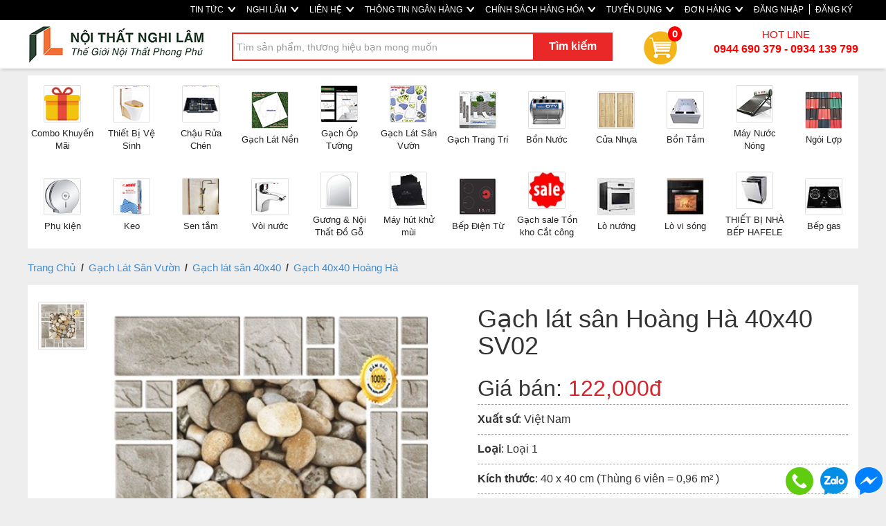

--- FILE ---
content_type: text/html; charset=utf-8
request_url: https://noithatnghilam.com/San-pham/Gach-lat-san-Hoang-Ha-40x40-SV02-Loai-1-40-x-40-cm-(Thung-6-vien-=-096-m%C2%B2-)-682.html
body_size: 78851
content:
<!DOCTYPE html>
<html lang="en">
<head>
    <meta charset="utf-8" />
    <meta http-equiv="refresh" content="1500">
    <title>Gạch l&#225;t s&#226;n Ho&#224;ng H&#224; 40x40 SV02 - noi that nghi lam - noithatnghilam.com</title>
    <link href="/favicon.ico" rel="shortcut icon" type="image/x-icon" />
    <meta http-equiv="X-UA-Compatible" content="IE=edge" />
    <meta name="viewport" content="width=device-width, initial-scale=1" />
    <meta http-equiv="P3P" cp="CAO DSP COR PSDa CONi TELi OUR STP COM NAV">
    <meta name="title" content="Gạch l&#225;t s&#226;n Ho&#224;ng H&#224; 40x40 SV02" />
    <meta name="og:title" content="Gạch l&#225;t s&#226;n Ho&#224;ng H&#224; 40x40 SV02" />
    <meta name="og:type" content="webiste" />
    <meta name="fb:app_id" content="141487806439691" />
    <meta property="og:site_name" content="Gạch l&#225;t s&#226;n Ho&#224;ng H&#224; 40x40 SV02"/>

    <meta property="og:url" content="https://noithatnghilam.com/San-pham/Gach-lat-san-Hoang-Ha-40x40-SV02-Loai-1-40-x-40-cm-(Thung-6-vien-=-096-m&#178;-)-682.html"/>
    <meta name="twitter:url" content="https://noithatnghilam.com/San-pham/Gach-lat-san-Hoang-Ha-40x40-SV02-Loai-1-40-x-40-cm-(Thung-6-vien-=-096-m&#178;-)-682.html"/>
    <meta name="twitter:title" content="Gạch l&#225;t s&#226;n Ho&#224;ng H&#224; 40x40 SV02" />
        <meta name="description" content="noithatnghilam.com - noi that nghi lam - Kênh chuyên cung cấp vật liêu xây dựng và trang trí nội thất" />
        <meta property="og:description" content="noithatnghilam.com - noi that nghi lam - Kênh chuyên cung cấp vật liêu xây dựng và trang trí nội thất" />
        <meta name="twitter:description" content="noithatnghilam.com - noi that nghi lam - Kênh chuyên cung cấp vật liêu xây dựng và trang trí nội thất" />
            <meta name="keywords" content="Gạch l&#225;t s&#226;n Ho&#224;ng H&#224; 40x40 SV02" />
            <meta property="og:image" content="https://noithatnghilam.com/SalesUploads/94/20122019/819d5652-9297-40a1-aed4-fd6084f7fe7e.jpg"/>    
        <meta name="twitter:image" content="https://noithatnghilam.com/SalesUploads/94/20122019/819d5652-9297-40a1-aed4-fd6084f7fe7e.jpg" />
    <link href="/Content/css/Frontend/reset?v=Hgj9z3Zx_WaNWrQDyvH6pYyWsW01Px9C4A3foelHpAk1" rel="stylesheet"/>
<link href="/Content/bootstrap?v=ERcHYnQlvONEWvnAin7GRO6zcexhym6t9eH7TC4n4901" rel="stylesheet"/>

    <link href="/Content/css/Frontend/stylesheet?v=u11jdnYNMykRF9dK1AAHjm5W-Lg1EGwE7GFRCRHS2K81" rel="stylesheet"/>


    <script src="/bundles/jquery?v=PItE5FDf96wVaK-ZMN75zt_44lSgelbsgfl5L63XBGY1"></script>
<script src="/bundles/common?v=vsbQcfAlmVuKXEUpFNCXxh36RNDDnUBTQw0e4z7s19Q1"></script>
<script src="/bundles/jquery.cycle.all.2.74?v=uCcDKVtDXmaEU3QMxVFV5BeyQQ2ju8oq52P5bCRJsz41"></script>
<script src="/bundles/jcarousellite?v=AYpjiFAHtMSZNfPDuh32YfYIpl2Wf68voO0Bpxtpwdc1"></script>

    <script src="/bundles/upload-image?v=W7SqnExWZ16tsWDDTfXXFASfUSE8qx69ZaWXxJUGDW81"></script>

    <script src="/bundles/function?v=U7dRNF0fd5mhr8r60DLj-bS97dkBkqQzyUb4oXrMHNA1"></script>

    <script src="/bundles/bootstrap?v=LBt79REn7WVckZsgrSkfCyAmYQ8TrailUPXJkk3s9881"></script>

    
	
	<script type="text/javascript">
		if (navigator.userAgent.match(/IEMobile\/10\.0/)) {
			var msViewportStyle = document.createElement("style");
			msViewportStyle.appendChild(
				document.createTextNode(
					"@-ms-viewport{width:auto!important}"
				)
			);
			document.getElementsByTagName("head")[0].
				appendChild(msViewportStyle);
		}
	</script>
	
	<!-- Global site tag (gtag.js) - Google Ads: 733547090 -->
	<script async src="https://www.googletagmanager.com/gtag/js?id=AW-733547090"></script>
	<script>
	  window.dataLayer = window.dataLayer || [];
	  function gtag(){dataLayer.push(arguments);}
	  gtag('js', new Date());

	  gtag('config', 'AW-733547090');
	</script>
	
	<script>
	  gtag('event', 'page_view', {
		'send_to': 'AW-733547090',
		'ecomm_prodid': 'productids'
	  });
	</script>
	
	<script async custom-element="amp-analytics" src="https://cdn.ampproject.org/v0/amp-analytics-0.1.js"></script>
</head>

<body>
    <!--facebook-->

    <div id="fb-root"></div>
    <script>
        (function (d, s, id) {
            var js, fjs = d.getElementsByTagName(s)[0];
            if (d.getElementById(id)) return;
            js = d.createElement(s); js.id = id;
            js.src = 'https://connect.facebook.net/vi_VN/sdk.js#xfbml=1&version=v2.11&appId=109870702509561&autoLogAppEvents=1';
            fjs.parentNode.insertBefore(js, fjs);
        }(document, 'script', 'facebook-jssdk'));
    </script>

<div class="top-link">
    <div class="container">
    <div class="row">
        <ul class="nav navbar-nav">
            <li>
                <a class="Contact" href="/tin-tuc.html">
                    TIN TỨC
                    <img src="/Content/Frontend/img/home/arrow-white-bold.png" style="vertical-align: middle; margin-left: 3px; margin-top: -3px;" />
                </a>
            </li>
            <li>
                <a class="Contact" href="/About">
                    NGHI LÂM
                    <img src="/Content/Frontend/img/home/arrow-white-bold.png" style="vertical-align: middle; margin-left: 3px; margin-top: -3px;" />
                </a>
            </li>
            <li>
                <a class="Contact" href="/Home/Contact">
                    LIÊN HỆ
                    <img src="/Content/Frontend/img/home/arrow-white-bold.png" style="vertical-align: middle; margin-left: 3px; margin-top: -3px;" />
                </a>
            </li>
            <li>
                <a href="/Home/Bank" class="service">
                    THÔNG TIN NGÂN HÀNG
                    <img src="/Content/Frontend/img/home/arrow-white-bold.png" style="vertical-align: middle; margin-left: 3px; margin-top: -3px;" />
                </a>
            </li>
            <li>
                <a href="/Information/Index" class="service">
                    CHÍNH SÁCH HÀNG HÓA
                    <img src="/Content/Frontend/img/home/arrow-white-bold.png" style="vertical-align: middle; margin-left: 3px; margin-top: -3px;" />
                </a>
            </li>

            <li>
                <a class="Resource" href="/HR/Index">
                    TUYỂN DỤNG
                    <img src="/Content/Frontend/img/home/arrow-white-bold.png" style="vertical-align: middle; margin-left: 3px; margin-top: -3px;" />
                </a>
            </li>

                <li>
                    <a class="Resource" href="/Account/Login?returnUrl=/Order/Transaction">
                        ĐƠN HÀNG
                        <img src="/Content/Frontend/img/home/arrow-white-bold.png" style="vertical-align: middle; margin-left: 3px; margin-top: -3px;" />
                    </a>
                </li>

            


    <li><a href="/Account/Login?returnUrl=/" id="loginLink">ĐĂNG NHẬP</a></li>
    <li role="separator" class="divider" style="width: 1.3px; height: 15px; background: #fff; margin-top: 6px;"></li>
    <li><a href="/Account/Register?returnUrl=/" id="loginLink">ĐĂNG KÝ</a></li>


            <li class="dropdown" style="display:none;">
                <a href="#" class="dropdown-toggle" data-toggle="dropdown" role="button" aria-haspopup="true" aria-expanded="false">
                    <span class="caret"></span>
                    <img src="/Content/Frontend/img/vn-flag.png" style="vertical-align: middle; margin-left: 3px;" />
                </a>
                <ul class="dropdown-menu">
                    <li>
                        <a href="#" target="_blank">
                            <img src="/Content/Frontend/img/us-flag.png" style="vertical-align: middle; margin-left: 3px;" /> English
                        </a>
                    </li>
                    <li role="separator" class="divider"></li>
                    <li>
                        <a href="#" target="_blank">
                            <img src="/Content/Frontend/img/vn-flag.png" style="vertical-align: middle; margin-left: 3px;" /> Vietnamese
                        </a>
                    </li>
                </ul>
            </li>
        </ul>
        </div>
    </div>
</div>

<style>
 .top-link
    {
        background: #000 !important; 
    }
    
    .top-link .container .navbar-nav 
    {
        float:right;
    }
    
   .top-link .container .navbar-nav > li > a 
    {
        padding-top: 0px;
        padding-bottom: 0px;
        line-height: 25px;
        color: #fff;
        font-size: 12px;
        padding: 2px 8px;
        font-family: arial;
        font-weight: 400;
    }
    
    .top-link .container .navbar-nav > li > a:hover 
    {
       color: #000;
    }
    
    .nav .caret {
        border-top-color: #fff;
        border-bottom-color: #fff;
    }

</style>

<div class="row search">
    <div class="container">
        <div class="logo col-md-3 col-sm-4 col-xs-12" style="padding:0px; width: 280px;">
            <a class="logo" href="/" style="margin-left:17px;">
                <img src="/Content/Frontend/img/logo.png" style="margin-bottom:5px;margin-top:5px;" />
            </a>
        </div>
        <div id="searchArea" class="col-md-9 col-sm-8 col-xs-12" style="width: calc(100% - 280px);">
            <div class="top-search-area">
                <form class="navbar-form navbar-left" role="search">
                    <div class="form-group">
                        <input type="text" autocomplete="off" class="form-control search-text-input" placeholder="Tìm sản phẩm, thương hiệu bạn mong muốn" id="txtSearch">
                    </div>
                    <button type="button" class="btn btn-default btn-search" id="btnSearch">Tìm kiếm</button>
                </form>

                <div class="search-popup"></div>

                <a href="/Order" class="cart">
                    <img src="/Content/Frontend/menu/cart.png" />
                    <div class="number">0</div>
                </a>
                <div class="hotline">
                    HOT LINE </br>
                    <span><b>0944 690 379 - 0934 139 799</b></span>
                </div>
            </div>
        </div>
        <div class="clear"></div>
    </div>
</div>



    <div id="category-length" class="container">
        <div class="category-hozential">
            <ul>
                        <li>
                            <a href="../Combo-Khuyen-Mai-5.html">
                                <div class="img">
                                    <img src="/Content/Frontend/category/icon/5.jpg?v=1" title="Combo Khuyến Mãi" />
                                </div>
                                <div class="description">
                                    Combo Khuyến M&#227;i
                                </div>
                            </a>
                        </li>
                        <li>
                            <a href="../Thiet-Bi-Ve-Sinh-11.html">
                                <div class="img">
                                    <img src="/Content/Frontend/category/icon/11.jpg?v=1" title="Thiết Bị Vệ Sinh" />
                                </div>
                                <div class="description">
                                    Thiết Bị Vệ Sinh
                                </div>
                            </a>
                        </li>
                        <li>
                            <a href="../Chau-Rua-Chen-8.html">
                                <div class="img">
                                    <img src="/Content/Frontend/category/icon/8.jpg?v=1" title="Chậu Rửa Chén" />
                                </div>
                                <div class="description">
                                    Chậu Rửa Ch&#233;n
                                </div>
                            </a>
                        </li>
                        <li>
                            <a href="../Gach-Lat-Nen-1.html">
                                <div class="img">
                                    <img src="/Content/Frontend/category/icon/1.jpg?v=1" title="Gạch Lát Nền" />
                                </div>
                                <div class="description">
                                    Gạch L&#225;t Nền
                                </div>
                            </a>
                        </li>
                        <li>
                            <a href="../Gach-Op-Tuong-2.html">
                                <div class="img">
                                    <img src="/Content/Frontend/category/icon/2.jpg?v=1" title="Gạch Ốp Tường" />
                                </div>
                                <div class="description">
                                    Gạch Ốp Tường
                                </div>
                            </a>
                        </li>
                        <li>
                            <a href="../Gach-Lat-San-Vuon-6.html">
                                <div class="img">
                                    <img src="/Content/Frontend/category/icon/6.jpg?v=1" title="Gạch Lát Sân Vườn" />
                                </div>
                                <div class="description">
                                    Gạch L&#225;t S&#226;n Vườn
                                </div>
                            </a>
                        </li>
                        <li>
                            <a href="../Gach-Trang-Tri-7.html">
                                <div class="img">
                                    <img src="/Content/Frontend/category/icon/7.jpg?v=1" title="Gạch Trang Trí" />
                                </div>
                                <div class="description">
                                    Gạch Trang Tr&#237;
                                </div>
                            </a>
                        </li>
                        <li>
                            <a href="../Bon-Nuoc-14.html">
                                <div class="img">
                                    <img src="/Content/Frontend/category/icon/14.jpg?v=1" title="Bồn Nước" />
                                </div>
                                <div class="description">
                                    Bồn Nước
                                </div>
                            </a>
                        </li>
                        <li>
                            <a href="../Cua-Nhua-9.html">
                                <div class="img">
                                    <img src="/Content/Frontend/category/icon/9.jpg?v=1" title="Cửa Nhựa" />
                                </div>
                                <div class="description">
                                    Cửa Nhựa
                                </div>
                            </a>
                        </li>
                        <li>
                            <a href="../Bon-Tam-10.html">
                                <div class="img">
                                    <img src="/Content/Frontend/category/icon/10.jpg?v=1" title="Bồn Tắm" />
                                </div>
                                <div class="description">
                                    Bồn Tắm
                                </div>
                            </a>
                        </li>
                        <li>
                            <a href="../May-Nuoc-Nong-12.html">
                                <div class="img">
                                    <img src="/Content/Frontend/category/icon/12.jpg?v=1" title="Máy Nước Nóng " />
                                </div>
                                <div class="description">
                                    M&#225;y Nước N&#243;ng 
                                </div>
                            </a>
                        </li>
                        <li>
                            <a href="../Ngoi-Lop-13.html">
                                <div class="img">
                                    <img src="/Content/Frontend/category/icon/13.jpg?v=1" title="Ngói Lợp" />
                                </div>
                                <div class="description">
                                    Ng&#243;i Lợp
                                </div>
                            </a>
                        </li>
                        <li>
                            <a href="../Phu-kien-16.html">
                                <div class="img">
                                    <img src="/Content/Frontend/category/icon/16.jpg?v=1" title="Phụ kiện " />
                                </div>
                                <div class="description">
                                    Phụ kiện 
                                </div>
                            </a>
                        </li>
                        <li>
                            <a href="../Keo-15.html">
                                <div class="img">
                                    <img src="/Content/Frontend/category/icon/15.jpg?v=1" title="Keo" />
                                </div>
                                <div class="description">
                                    Keo
                                </div>
                            </a>
                        </li>
                        <li>
                            <a href="../Sen-tam-18.html">
                                <div class="img">
                                    <img src="/Content/Frontend/category/icon/18.jpg?v=1" title="Sen tắm" />
                                </div>
                                <div class="description">
                                    Sen tắm
                                </div>
                            </a>
                        </li>
                        <li>
                            <a href="../Voi-nuoc-17.html">
                                <div class="img">
                                    <img src="/Content/Frontend/category/icon/17.jpg?v=1" title="Vòi nước" />
                                </div>
                                <div class="description">
                                    V&#242;i nước
                                </div>
                            </a>
                        </li>
                        <li>
                            <a href="../Guong-Noi-That-Do-Go-19.html">
                                <div class="img">
                                    <img src="/Content/Frontend/category/icon/19.jpg?v=1" title="Gương & Nội Thất Đồ Gỗ" />
                                </div>
                                <div class="description">
                                    Gương &amp; Nội Thất Đồ Gỗ
                                </div>
                            </a>
                        </li>
                        <li>
                            <a href="../May-hut-khu-mui-3218.html">
                                <div class="img">
                                    <img src="/Content/Frontend/category/icon/3218.jpg?v=1" title="Máy hút khử mùi" />
                                </div>
                                <div class="description">
                                    M&#225;y h&#250;t khử m&#249;i
                                </div>
                            </a>
                        </li>
                        <li>
                            <a href="../Bep-Dien-Tu-3.html">
                                <div class="img">
                                    <img src="/Content/Frontend/category/icon/3.jpg?v=1" title="Bếp Điện Từ" />
                                </div>
                                <div class="description">
                                    Bếp Điện Từ
                                </div>
                            </a>
                        </li>
                        <li>
                            <a href="../Gach-sale-Ton-kho-Cat-cong-20.html">
                                <div class="img">
                                    <img src="/Content/Frontend/category/icon/20.jpg?v=1" title="Gạch sale Tồn kho Cắt công" />
                                </div>
                                <div class="description">
                                    Gạch sale Tồn kho Cắt c&#244;ng
                                </div>
                            </a>
                        </li>
                        <li>
                            <a href="../Lo-nuong-3219.html">
                                <div class="img">
                                    <img src="/Content/Frontend/category/icon/3219.jpg?v=1" title="Lò nướng" />
                                </div>
                                <div class="description">
                                    L&#242; nướng
                                </div>
                            </a>
                        </li>
                        <li>
                            <a href="../Lo-vi-song-3220.html">
                                <div class="img">
                                    <img src="/Content/Frontend/category/icon/3220.jpg?v=1" title="Lò vi sóng" />
                                </div>
                                <div class="description">
                                    L&#242; vi s&#243;ng
                                </div>
                            </a>
                        </li>
                        <li>
                            <a href="../THIET-BI-NHA-BEP-HAFELE-3221.html">
                                <div class="img">
                                    <img src="/Content/Frontend/category/icon/3221.jpg?v=1" title="THIẾT BỊ NHÀ BẾP HAFELE" />
                                </div>
                                <div class="description">
                                    THIẾT BỊ NH&#192; BẾP HAFELE
                                </div>
                            </a>
                        </li>
                        <li>
                            <a href="../Bep-gas-3222.html">
                                <div class="img">
                                    <img src="/Content/Frontend/category/icon/3222.jpg?v=1" title="Bếp gas" />
                                </div>
                                <div class="description">
                                    Bếp gas
                                </div>
                            </a>
                        </li>
            </ul>
            <div class="clear"></div>
        </div>
    </div>
<style>
.search.row { box-shadow: 0 4px 4px -2px rgba(0,0,0,.15); z-index: 10; margin-bottom: 10px; background: #fff; }
.search.row.fixed { position: fixed; margin-left: auto; margin-right: auto; left: 0px; right: 0px; background: #fff; top: 0px; z-index: 10000; }
.search.row .container { padding-left: 0px; padding-right: 0px; }
.search-text-input { height: 41px; width: 550px; padding-left: 5px; margin-top: 10px; border-radius: 0px; border: 2px solid #ea281c; line-height: 30px; }
.label-category { position: absolute; margin-top: 21px; margin-left: 10px; }

.btn-search { background: #ea2828; border-radius: 0px; border: 0px; margin-left: -115px; width: 115px; height: 40px; margin-top: 10px; font-size: 16px; color: #fff; font-weight: bold; position: absolute; }
.btn-search:hover { background: #ea2828; }

.search-popup { position: absolute; display: none; margin-top: 58px; background: #fff; margin-left: 15px; z-index: 1000; width: 550px; border: 1px solid #ddd; box-shadow: 1px 1px #888888; }
.search-popup li.search-item { line-height: 22px; padding-left: 10px; padding-top: 7px; padding-bottom: 7px; border-bottom: 1px solid #ddd; }
.search-popup li.search-item a { color: #000; }
.search-popup li.search-item a.category-s { color: #777; font-size: 12px; }

.cart { display: inline-block; position: relative; margin-top: 15px; margin-left: 30px; font-size: 15px; color: #000; line-height: 48px; }
.cart:hover { cursor: pointer; text-decoration: none; opacity: 0.7; filter: alpha(opacity="70") }
.cart img { margin-right: 5px; }

.cart .number { line-height: 20px; position: absolute; background: #ff0000; border-radius: 15px; padding: 1px 6px; color: #fff; font-weight: bold; margin-top: -55px; margin-left: 35px; }
.hotline { display: inline-block; color: #ff0000; font-size: 15px; text-align: center; margin-top: 10px; vertical-align: middle; float: right; }
.hotline span { font-size: 16px; font-weight: bold; }

.category-hozential { width: 100%; background: #fff; margin-bottom: 5px;}
.category-hozential ul li { float: left; width: 98px; height: 115px; font-size: 13px; font-weight: 500; border-radius: 15px; margin: 5px 1px; text-align: center; vertical-align: bottom; display: table; }
.category-hozential ul li a { display: table-cell; vertical-align: middle; height: 70px; color: #222; padding-left: 3px; padding-right: 3px; }
.category-hozential ul li a .img img { width: 54px; margin-bottom: 7px; border: 1px solid #dedede; border-radius: 2px; }

.category-news-length { background: #000 !important; margin-top: -9px; }
.category-news-top { margin-bottom: 5px; height: 50px; }
.category-news-top ul { }
.category-news-top ul li { float: left; font-weight: 500; border-radius: 15px; padding: 10px 30px 10px 5px; text-align: center; vertical-align: bottom; font-size: 16px; line-height: 35px; }
.category-news-top li a { color: #fff; }
</style>
<script>
    function gotoSearchProduct(url) {
        window.location.href = url;
    }

    $(document).ready(function () {
        // var length = $('.category-hozential ul li').length * 93;
        // $('.category-hozential ul').css('width', length + 'px');
    });
</script>


    <div id="main-content" class="container">

        
        


<link rel="stylesheet" type="text/css" href="../../Content/fancybox/jquery.fancybox.css"/>
<link rel="stylesheet" type="text/css" href="//cdn.jsdelivr.net/jquery.slick/1.6.0/slick.css"/>
<script type="text/javascript" src="//cdn.jsdelivr.net/jquery.slick/1.6.0/slick.min.js"></script>
<script type="text/javascript" src="../../Scripts/jquery.elevatezoom.js"></script>
<script type="text/javascript" src="../../Scripts/jquery.fancybox.pack.js"></script>

<script>
  gtag('event', 'view_item', {
    'send_to': 'AW-733547090',
    'value': 122000,
    'items': [{
      'id': '682',
      'google_business_vertical': 'retail'
    }]
  });
  
  function gtag_report_conversion(url) {
	   var callback = function () {
		   if (typeof(url) != 'undefined') {
			 window.location = url;
		   }
	   }; 
	   gtag('event', 'conversion', {
	     'send_to': 'AW-733547090/br92CJHHmskBENKU5N0C', 'event_callback': callback 
	   }); 
	   return false; 
	  } 
</script>

<div class="body">
    <div class="row">

        <div class="map">
            <a href="/">Trang Chủ</a>

            <span class="arrow-right"> / </span>

            <a href="../Gach-Lat-San-Vuon-6.html">Gạch L&#225;t S&#226;n Vườn</a>



                <span class="arrow-right"> / </span>
                <a href="../Gach-lat-san-40x40-88.html">Gạch l&#225;t s&#226;n 40x40</a>


                <span class="arrow-right"> / </span>
                <a href="../Gach-40x40-Hoang-Ha-94.html">Gạch 40x40 Ho&#224;ng H&#224; </a>
        </div>

        <div style="background: #fff; padding-bottom: 20px; margin-bottom: 30px;">
            <div>
                <div class="col-md-1 col-sm-1 col-xs-2" style="margin-top: 25px; margin-bottom: 40px;">
                    <div id="gallery_01">
                            <a href="#" data-image="../../SalesUploads/94/20122019/819d5652-9297-40a1-aed4-fd6084f7fe7e.jpg" data-zoom-image="../../SalesUploads/94/20122019/819d5652-9297-40a1-aed4-fd6084f7fe7e.jpg" class="active">
                                <img id="img_01" src="../../SalesUploads/94/20122019/819d5652-9297-40a1-aed4-fd6084f7fe7e.jpg" class="img-responsive" />
                            </a>





                    </div>
                </div>
                <div class="col-md-5 col-sm-5 col-xs-10" style="margin-top: 25px; padding: 0px;">
                    <img id="zoom_09" alt="Gạch l&#225;t s&#226;n Ho&#224;ng H&#224; 40x40 SV02" src="../../SalesUploads/94/20122019/819d5652-9297-40a1-aed4-fd6084f7fe7e.jpg" data-zoom-image="../../SalesUploads/94/20122019/819d5652-9297-40a1-aed4-fd6084f7fe7e.jpg" class="img-responsive" />
                </div>

                <div class="col-md-6 col-sm-6 col-xs-12" style="padding-left: 50px;">
                    <h1 style="margin-bottom: 20px; margin-top: 30px;">
                        Gạch l&#225;t s&#226;n Ho&#224;ng H&#224; 40x40 SV02
                    </h1>

                    <div class="rice" style="font-size: 32px; margin-bottom: 10px;">
                        Giá bán:
                                <span style="color: #d4232b;">122,000đ</span>


                    </div>

                        <div class="date-detail">
                            <span><b>Xuất sứ</b>: Việt Nam</span>
                        </div>

                        <div class="date-detail">
                            <span><b>Loại</b>: Loại 1</span>
                        </div>

                        <div class="date-detail">
                            <span><b>Kích thước</b>: 40 x 40 cm (Th&#249;ng 6 vi&#234;n = 0,96 m&#178; ) </span>
                        </div>

                        <div class="date-detail">
                            <span><b>Màu sắc</b>: hoa văn 3D </span>
                        </div>

                        <div class="date-detail">
                            <span><b>Đơn vị tính</b>: Th&#249;ng  </span>
                        </div>

                    <div class="date-detail">
                        <span><b>Mã SP(SKU)</b>: Gach Hoang Ha SV02</span>
                    </div>

                    <div class="cta-area">
                        <div class="buy-product">
                                <a href="/Order?productId=682&buyNow=true" class="buy-now">
                                    <span class="btn-buy-product">
                                        Mua ngay
                                    </span>
                                </a>
                        </div>
                        <div class="buy-product add-to-cart-but">
                                <a href="/Order?productId=682" class="add-to-cart">
                                    <span class="btn-buy-product-cart">
                                        Thêm vào giỏ hàng
                                    </span>
                                </a>
                        </div>
                        <div class="clearfix"> </div>

                        <a class="call-now" id="callNowDetail" style="margin-top: 20px; color: #000; vertical-align: middle; display:block; font-size: 16px;"
                           href="tel:+84944690379" target="_blank">
                            CALL NOW <img src="../../Content/Frontend/img/call-now.png" />
                        </a>
                    </div>

                    <div class="phone-number" style="margin-top: 30px;">
                        <p style="color:Red;">Thời gian giao hàng trong vòng 1 đến 2 ngày tính từ ngày đặt hàng.</p>
                        <h4>Tư vấn đặt hàng:<b style="font-size:18px;"> 0944 690 379 - 0934 139 799</b></h4>

                    </div>

                    <div>
                    </div>

                    <ul class="col-md-12 col-sm-12 col-xs-12" style="border: 0 none; float: left; font-size: 100%; list-style-type: none; margin: 20px 10px;padding: 0; display: inline;">
                        <li class="fb_like col-md-3 col-sm-3 col-xs-3" style="margin-right:10px;">
                            <div class="fb-like" data-send="true" data-layout="button_count" data-width="150" data-show-faces="true"></div>
                        </li>
                        <!--li class="col-md-3 col-sm-3 col-xs-3">
            <iframe scrolling="no" frameborder="0" allowtransparency="true" src="https://platform.twitter.com/widgets/tweet_button.1347008535.html#_=1351639095610&amp;count=horizontal&amp;id=twitter-widget-0&amp;
                 lang=en&amp;original_referer=../San-pham/Gach-lat-san-Hoang-Ha-40x40-SV02-Loai-1-122000-682.html/&amp;
                 via=your_screen_name" class="twitter-share-button twitter-count-horizontal" style="width: 109px; height: 20px;"
                    title="Twitter Tweet Button" data-twttr-rendered="true"></iframe>
        </li-->
                    </ul>
                </div>
            </div>

            <div class="clearfix"> </div>



            <div class="col-md-12 col-sm-12 col-xs-12">
				<div style="display:none;">
                <div class="detail-title">Hình ảnh sản phẩm</div>
                    <div class="image-center">
                        <img alt="Gạch lát sân Hoàng Hà 40x40 SV02" src="../../SalesUploads/94/20122019/819d5652-9297-40a1-aed4-fd6084f7fe7e.jpg" class="img-responsive" />
                    </div>
                    <p class="description-image"></p>

                                                                                                                                                				</div>
            </div>

                <div class="col-md-12 col-sm-12 col-xs-12 conditions">
                    <div class="detail-title">Thông tin sản phẩm</div>
                    <p> </p>
<p style="text-align: justify;"> <span style="font-size: medium;">      <strong>Gạch lát sân 40x40</strong> thường được sử dụng để lát nền sân vườn, lát ngoại thất, những nơi ở ngoài trời hay tiếp xúc nhiều với nắng gió , cùng bề mặt nhám chống trượt </span><span style="font-size: medium;">. Sản phẩm có nhiều hoa văn mẫu mã đa dạng tạo không gian sống thêm phong phú nhiều màu sắc.</span></p>
<p style="text-align: justify;"><span style="font-size: medium;">      <em>Các công trình phù hợp có thể sử dụng loại gạch tàu này : Lát quán cà phê sân vườn,   sân thượng, sân vườn nhà ở, khu giải trí ngoài trời,hồ bơi đường đi...<span style="font-size: medium;">trong những công trình kiến trúc theo phong cách Mộc mạc, gần gũi với thiên nhiên.</span></em></span></p>
<p style="text-align: justify;"><span style="font-size: medium;"><em><span style="font-size: medium;">    </span></em><span style="font-size: medium;">Đơn giá tính theo thùng</span></span></p>
<p style="text-align: justify;"><span style="font-size: medium;"><span style="font-size: medium;">    Chiết khấu cao khi lấy số lượng lớn</span></span></p>
                </div>
        </div>
    </div>

        <div class="row">
            <div class="top-product-sales">
    <div class="xem-nhieu">
         <h3>Sản phẩm liên quan</h3>
    </div>
    <div class="box-list-product">
    </div>
	
	<div class="clearfix"></div>
</div>



        </div>
            <div class="row">
            <div class="top-product-sales">
    <div class="xem-nhieu">
         <h3>Sản phẩm bán chạy</h3>
    </div>
    <div class="box-list-product">
        <div class="box-product">
            <a href="../San-pham/Gach-do-lat-san-Dat-Viet-Loai-1-40-x-40-cm-(Thung-6-vien-=-096-m&#178;-)-2860.html">
                <img class="img-responsive" src="./../SalesUploads/1176/09112020/6670a6e6-1e27-4877-9821-8296fc488e78.jpg" alt="Gạch đỏ l&#225;t s&#226;n Đất Việt" />
            </a>

            <div class="product-name">
                <a href="../San-pham/Gach-do-lat-san-Dat-Viet-Loai-1-40-x-40-cm-(Thung-6-vien-=-096-m&#178;-)-2860.html">
                    Gạch đỏ l&#225;t s&#226;n Đất Việt
                </a>
            </div>

            <div class="material">
                Loại 1
            </div>

            <div class="size">
                40 x 40 cm (Th&#249;ng 6 vi&#234;n = 0,96 m&#178; )
            </div>

                    <div class="gia-ban-2">
                        <h5>18,000đ</h5>
                    </div>
                    <div class="gia-thi-truong-2">
                        <h5>
<span style='text-decoration: line-through;'>22,000 đ</span>                        </h5>
                    </div>

        </div>
        <div class="box-product">
            <a href="../San-pham/Gach-do-lat-san-cotto-Viglacera-40x40-Ha-Long-Loai-1-40-x-40-cm-(Thung-6-vien-=-096-m&#178;-)-2859.html">
                <img class="img-responsive" src="./../SalesUploads/1176/09112020/d998e60d-e23b-42e3-84a3-6a8215e1da00.jpg" alt="Gạch đỏ l&#225;t s&#226;n cotto Viglacera 40x40 Hạ Long" />
            </a>

            <div class="product-name">
                <a href="../San-pham/Gach-do-lat-san-cotto-Viglacera-40x40-Ha-Long-Loai-1-40-x-40-cm-(Thung-6-vien-=-096-m&#178;-)-2859.html">
                    Gạch đỏ l&#225;t s&#226;n cotto Viglacera 40x40 Hạ Long
                </a>
            </div>

            <div class="material">
                Loại 1
            </div>

            <div class="size">
                40 x 40 cm (Th&#249;ng 6 vi&#234;n = 0,96 m&#178; )
            </div>

                    <div class="gia-ban-2">
                        <h5>22,000đ</h5>
                    </div>
                    <div class="gia-thi-truong-2">
                        <h5>
<span style='text-decoration: line-through;'>26,000 đ</span>                        </h5>
                    </div>

        </div>
        <div class="box-product">
            <a href="../San-pham/Gach-tau-30x30-Loai-1-30-x-30-cm-(Bo11-vien-=-099m&#178;-)-575.html">
                <img class="img-responsive" src="./../SalesUploads/87/18122019/8d364005-e7da-4e39-8045-364ef8bbb69f.jpg" alt="Gạch t&#224;u 30x30" />
            </a>

            <div class="product-name">
                <a href="../San-pham/Gach-tau-30x30-Loai-1-30-x-30-cm-(Bo11-vien-=-099m&#178;-)-575.html">
                    Gạch t&#224;u 30x30
                </a>
            </div>

            <div class="material">
                Loại 1
            </div>

            <div class="size">
                30 x 30 cm (B&#243;11 vi&#234;n = 0,99m&#178; )
            </div>

                    <div class="gia-ban-2">
                        <h5>11,000đ</h5>
                    </div>
                    <div class="gia-thi-truong-2">
                        <h5>
<span style='text-decoration: line-through;'>20,000 đ</span>                        </h5>
                    </div>

        </div>
        <div class="box-product">
            <a href="../San-pham/Gach-do-lat-san-Gom-My-Loai-1-40-x-40-cm-(Thung-6-vien-=-096-m&#178;-)-2861.html">
                <img class="img-responsive" src="./../SalesUploads/1176/09112020/e4e79cd3-07c4-4c08-9bbe-1d56a4f8201b.jpg" alt="Gạch đỏ l&#225;t s&#226;n Gốm Mỹ" />
            </a>

            <div class="product-name">
                <a href="../San-pham/Gach-do-lat-san-Gom-My-Loai-1-40-x-40-cm-(Thung-6-vien-=-096-m&#178;-)-2861.html">
                    Gạch đỏ l&#225;t s&#226;n Gốm Mỹ
                </a>
            </div>

            <div class="material">
                Loại 1
            </div>

            <div class="size">
                40 x 40 cm (Th&#249;ng 6 vi&#234;n = 0,96 m&#178; )
            </div>

                    <div class="gia-ban-2">
                        <h5>18,000đ</h5>
                    </div>
                    <div class="gia-thi-truong-2">
                        <h5>
<span style='text-decoration: line-through;'>22,000 đ</span>                        </h5>
                    </div>

        </div>
        <div class="box-product">
            <a href="../San-pham/Gach-lat-san-trang-men-Mikado-GLM4040MX-Loai-1-40-x-40-cm-(Thung-6-vien-=-096-m&#178;-)-684.html">
                <img class="img-responsive" src="./../SalesUploads/1176/07022020/74551734-f9bc-413d-9c8f-076358ca6a75.jpg" alt="Gạch l&#225;t s&#226;n tr&#225;ng men Mikado GLM4040MX" />
            </a>

            <div class="product-name">
                <a href="../San-pham/Gach-lat-san-trang-men-Mikado-GLM4040MX-Loai-1-40-x-40-cm-(Thung-6-vien-=-096-m&#178;-)-684.html">
                    Gạch l&#225;t s&#226;n tr&#225;ng men Mikado GLM4040MX
                </a>
            </div>

            <div class="material">
                Loại 1
            </div>

            <div class="size">
                40 x 40 cm (Th&#249;ng 6 vi&#234;n = 0,96 m&#178; )
            </div>

                    <div class="gia-ban-2">
                        <h5>23,000đ</h5>
                    </div>
                    <div class="gia-thi-truong-2">
                        <h5>
<span style='text-decoration: line-through;'>25,000 đ</span>                        </h5>
                    </div>

        </div>
        <div class="box-product">
            <a href="../San-pham/Gach-op-Viglacera-30x45-Loai-1-30x45-cm-(1-thung-7-vien-=-095-m2)-4964.html">
                <img class="img-responsive" src="./../SalesUploads/3184/01122020/005189f9-ce09-4029-ad56-e1110ae0d60b.jpg" alt="Gạch ốp Viglacera 30x45" />
            </a>

            <div class="product-name">
                <a href="../San-pham/Gach-op-Viglacera-30x45-Loai-1-30x45-cm-(1-thung-7-vien-=-095-m2)-4964.html">
                    Gạch ốp Viglacera 30x45
                </a>
            </div>

            <div class="material">
                Loại 1
            </div>

            <div class="size">
                30x45 cm (1 th&#249;ng 7 vi&#234;n = 0.95 m2)
            </div>

                    <div class="gia-ban-2">
                        <h5>78,000đ</h5>
                    </div>
                    <div class="gia-thi-truong-2">
                        <h5>
<span style='text-decoration: line-through;'>125,000 đ</span>                        </h5>
                    </div>

        </div>
        <div class="box-product">
            <a href="../San-pham/Gach-lat-san-Viglacera-40x40-Loai-1-30-x-30-cm-(Thung11vien-=-099-m&#178;-)-4966.html">
                <img class="img-responsive" src="./../SalesUploads/3184/01122020/337319de-9026-40f9-a469-b578731dd384.jpg" alt="Gạch l&#225;t s&#226;n Viglacera 40x40" />
            </a>

            <div class="product-name">
                <a href="../San-pham/Gach-lat-san-Viglacera-40x40-Loai-1-30-x-30-cm-(Thung11vien-=-099-m&#178;-)-4966.html">
                    Gạch l&#225;t s&#226;n Viglacera 40x40
                </a>
            </div>

            <div class="material">
                Loại 1
            </div>

            <div class="size">
                30 x 30 cm (Th&#249;ng11vi&#234;n = 0,99 m&#178; )
            </div>

                    <div class="gia-ban-2">
                        <h5>75,000đ</h5>
                    </div>
                    <div class="gia-thi-truong-2">
                        <h5>
<span style='text-decoration: line-through;'>135,000 đ</span>                        </h5>
                    </div>

        </div>
        <div class="box-product">
            <a href="../San-pham/Gach-do-lat-san-30x30-Dat-Viet-Loai-1-30-x-30-cm-(Thung11vien-=-099-m&#178;-)-2863.html">
                <img class="img-responsive" src="./../SalesUploads/87/09112020/8a47ffa7-8f10-4403-90ea-6f068a599d3b.jpg" alt="Gạch đỏ l&#225;t s&#226;n 30x30 Đất Việt" />
            </a>

            <div class="product-name">
                <a href="../San-pham/Gach-do-lat-san-30x30-Dat-Viet-Loai-1-30-x-30-cm-(Thung11vien-=-099-m&#178;-)-2863.html">
                    Gạch đỏ l&#225;t s&#226;n 30x30 Đất Việt
                </a>
            </div>

            <div class="material">
                Loại 1
            </div>

            <div class="size">
                30 x 30 cm (Th&#249;ng11vi&#234;n = 0,99 m&#178; )
            </div>

                    <div class="gia-ban-2">
                        <h5>11,000đ</h5>
                    </div>
                    <div class="gia-thi-truong-2">
                        <h5>
<span style='text-decoration: line-through;'>16,000 đ</span>                        </h5>
                    </div>

        </div>
        <div class="box-product">
            <a href="../San-pham/Gach-lat-50x50-lua-HG-33DVG58840-Loai-1-50-x-50-cm-(Thung-4-vien-=-1m&#178;)-3931.html">
                <img class="img-responsive" src="./../SalesUploads/2181/26112020/4755b8a2-faea-4a61-98f9-7a952b67ce77.jpg" alt="Gạch l&#225;t 50x50 lụa HG-33DVG58840" />
            </a>

            <div class="product-name">
                <a href="../San-pham/Gach-lat-50x50-lua-HG-33DVG58840-Loai-1-50-x-50-cm-(Thung-4-vien-=-1m&#178;)-3931.html">
                    Gạch l&#225;t 50x50 lụa HG-33DVG58840
                </a>
            </div>

            <div class="material">
                Loại 1
            </div>

            <div class="size">
                 50 x 50 cm (Th&#249;ng 4 vi&#234;n = 1m&#178;)
            </div>

                    <div class="gia-ban-2">
                        <h5>110,000đ</h5>
                    </div>
                    <div class="gia-thi-truong-2">
                        <h5>
<span style='text-decoration: line-through;'>150,000 đ</span>                        </h5>
                    </div>

        </div>
        <div class="box-product">
            <a href="../San-pham/Gach-op-tuong-TATA-30x60-3650-51D-52-Loai-1-30x60-cm-(-1-thung-6-vien-=-108-m&#178;-933.html">
                <img class="img-responsive" src="./../SalesUploads/122/05032020/3d5e6dc3-c947-4cc0-96de-03fe257d0c19.jpg" alt="Gạch ốp tường TATA 30x60 3650- 51D- 52" />
            </a>

            <div class="product-name">
                <a href="../San-pham/Gach-op-tuong-TATA-30x60-3650-51D-52-Loai-1-30x60-cm-(-1-thung-6-vien-=-108-m&#178;-933.html">
                    Gạch ốp tường TATA 30x60 3650- 51D- 52
                </a>
            </div>

            <div class="material">
                Loại 1
            </div>

            <div class="size">
                30x60 cm ( 1 th&#249;ng 6 vi&#234;n = 1.08 m&#178;
            </div>

                    <div class="gia-ban-2">
                        <h5>138,000đ</h5>
                    </div>
                    <div class="gia-thi-truong-2">
                        <h5>
<span style='text-decoration: line-through;'>180,000 đ</span>                        </h5>
                    </div>

        </div>
        <div class="box-product">
            <a href="../San-pham/Gach-op-tuong-25x40-TP-KTSV47-Loai-1-25x40-cm(-1-thung-10-vien-=-1m2-)-5078.html">
                <img class="img-responsive" src="./../SalesUploads/73/18122020/114f6490-dddb-4d62-8add-6606d7265bf2.jpg" alt="Gạch ốp tường 25x40 TP-KTSV47" />
            </a>

            <div class="product-name">
                <a href="../San-pham/Gach-op-tuong-25x40-TP-KTSV47-Loai-1-25x40-cm(-1-thung-10-vien-=-1m2-)-5078.html">
                    Gạch ốp tường 25x40 TP-KTSV47
                </a>
            </div>

            <div class="material">
                Loại 1
            </div>

            <div class="size">
                25x40 cm( 1 th&#249;ng 10 vi&#234;n = 1m2 )
            </div>

                    <div class="gia-ban-2">
                        <h5>100,000đ</h5>
                    </div>
                    <div class="gia-thi-truong-2">
                        <h5>
<span style='text-decoration: line-through;'>130,000 đ</span>                        </h5>
                    </div>

        </div>
        <div class="box-product">
            <a href="../San-pham/Gach-do-lat-san-30x30-Gom-My-Loai-1-30-x-30-cm-(Thung11vien-=-099-m&#178;-)-2864.html">
                <img class="img-responsive" src="./../SalesUploads/87/09112020/3eb8d863-339b-48c5-a84e-1a0ee832b40c.jpg" alt="Gạch đỏ l&#225;t s&#226;n 30x30 Gốm Mỹ" />
            </a>

            <div class="product-name">
                <a href="../San-pham/Gach-do-lat-san-30x30-Gom-My-Loai-1-30-x-30-cm-(Thung11vien-=-099-m&#178;-)-2864.html">
                    Gạch đỏ l&#225;t s&#226;n 30x30 Gốm Mỹ
                </a>
            </div>

            <div class="material">
                Loại 1
            </div>

            <div class="size">
                30 x 30 cm (Th&#249;ng11vi&#234;n = 0,99 m&#178; )
            </div>

                    <div class="gia-ban-2">
                        <h5>11,000đ</h5>
                    </div>
                    <div class="gia-thi-truong-2">
                        <h5>
<span style='text-decoration: line-through;'>16,000 đ</span>                        </h5>
                    </div>

        </div>
        <div class="box-product">
            <a href="../San-pham/Gach-lat-san-Prime-40x40-SV4244-Loai-1-40-x-40-cm-(Thung-6-vien-=-096-m&#178;-)-604.html">
                <img class="img-responsive" src="./../SalesUploads/90/18122019/07c09a7b-d06d-4622-a0be-40a5ee91ad73.jpg" alt="Gạch l&#225;t s&#226;n Prime 40x40 SV4244" />
            </a>

            <div class="product-name">
                <a href="../San-pham/Gach-lat-san-Prime-40x40-SV4244-Loai-1-40-x-40-cm-(Thung-6-vien-=-096-m&#178;-)-604.html">
                    Gạch l&#225;t s&#226;n Prime 40x40 SV4244
                </a>
            </div>

            <div class="material">
                Loại 1
            </div>

            <div class="size">
                40 x 40 cm (Th&#249;ng 6 vi&#234;n = 0,96 m&#178; )
            </div>

                    <div class="gia-ban-2">
                        <h5>100,000đ</h5>
                    </div>
                    <div class="gia-thi-truong-2">
                        <h5>
<span style='text-decoration: line-through;'>120,000 đ</span>                        </h5>
                    </div>

        </div>
        <div class="box-product">
            <a href="../San-pham/Gach-lat-30x30-CP-HA309-Loai-1-30-x-30-cm-(Thung-11-vien-=-099m&#178;)-5794.html">
                <img class="img-responsive" src="./../SalesUploads/1164/05122022/dda68276-709f-4ed7-abe3-10a12d6de027.jpg" alt="Gạch l&#225;t 30x30 CP-HA309" />
            </a>

            <div class="product-name">
                <a href="../San-pham/Gach-lat-30x30-CP-HA309-Loai-1-30-x-30-cm-(Thung-11-vien-=-099m&#178;)-5794.html">
                    Gạch l&#225;t 30x30 CP-HA309
                </a>
            </div>

            <div class="material">
                Loại 1
            </div>

            <div class="size">
                 30 x 30 cm (Th&#249;ng 11 vi&#234;n = 0,99m&#178;)
            </div>

                    <div class="gia-ban-2">
                        <h5>185,000đ</h5>
                    </div>
                    <div class="gia-thi-truong-2">
                        <h5>
<span style='text-decoration: line-through;'>220,000 đ</span>                        </h5>
                    </div>

        </div>
        <div class="box-product">
            <a href="../San-pham/Gach-catalan-60x60-6119-Loai-1-60-x-60-cm-(Thung-4-vien-=-144m2)-37.html">
                <img class="img-responsive" src="./../SalesUploads/25/10112019/c255f9d2-25c5-4959-b2f1-e503998f413b.jpg" alt="Gạch catalan 60x60 6119" />
            </a>

            <div class="product-name">
                <a href="../San-pham/Gach-catalan-60x60-6119-Loai-1-60-x-60-cm-(Thung-4-vien-=-144m2)-37.html">
                    Gạch catalan 60x60 6119
                </a>
            </div>

            <div class="material">
                Loại 1
            </div>

            <div class="size">
                60 x 60 cm (Th&#249;ng 4 vi&#234;n = 1,44m2)
            </div>

                    <div class="gia-ban-2">
                        <h5>115,000đ</h5>
                    </div>
                    <div class="gia-thi-truong-2">
                        <h5>
<span style='text-decoration: line-through;'>180,000 đ</span>                        </h5>
                    </div>

        </div>
        <div class="box-product">
            <a href="../San-pham/Gach-bong-kinh-Trung-Quoc-60x60-2-da-xa-cu-den-Loai-1-60-x-60-cm-(Thung-4-vien-=-144m&#178;-)-574.html">
                <img class="img-responsive" src="./../SalesUploads/82/17122019/dd4d3c61-ae16-4b05-bd5e-1c2f1e8948c0.jpg" alt="Gạch b&#243;ng k&#237;nh Trung Quốc 60x60 2 da x&#224; cừ đen" />
            </a>

            <div class="product-name">
                <a href="../San-pham/Gach-bong-kinh-Trung-Quoc-60x60-2-da-xa-cu-den-Loai-1-60-x-60-cm-(Thung-4-vien-=-144m&#178;-)-574.html">
                    Gạch b&#243;ng k&#237;nh Trung Quốc 60x60 2 da x&#224; cừ đen
                </a>
            </div>

            <div class="material">
                Loại 1
            </div>

            <div class="size">
                60 x 60 cm (Th&#249;ng 4 vi&#234;n = 1,44m&#178; )
            </div>

                    <div class="gia-ban-2">
                        <h5>195,000đ</h5>
                    </div>
                    <div class="gia-thi-truong-2">
                        <h5>
<span style='text-decoration: line-through;'>230,000 đ</span>                        </h5>
                    </div>

        </div>
        <div class="box-product">
            <a href="../San-pham/Gach-lat-san-da-Granite-40x40-TP-GS203-Loai-1-40-x-40-cm-(Thung-6-vien-=-096-m&#178;-)-694.html">
                <img class="img-responsive" src="./../SalesUploads/96/20122019/d53d053f-1588-44e2-843d-5bf093780d6b.jpg" alt="Gạch l&#225;t s&#226;n đ&#225; Granite 40x40 TP-GS203" />
            </a>

            <div class="product-name">
                <a href="../San-pham/Gach-lat-san-da-Granite-40x40-TP-GS203-Loai-1-40-x-40-cm-(Thung-6-vien-=-096-m&#178;-)-694.html">
                    Gạch l&#225;t s&#226;n đ&#225; Granite 40x40 TP-GS203
                </a>
            </div>

            <div class="material">
                Loại 1
            </div>

            <div class="size">
                40 x 40 cm (Th&#249;ng 6 vi&#234;n = 0,96 m&#178; )
            </div>

                    <div class="gia-ban-2">
                        <h5>139,000đ</h5>
                    </div>
                    <div class="gia-thi-truong-2">
                        <h5>
<span style='text-decoration: line-through;'>200,000 đ</span>                        </h5>
                    </div>

        </div>
        <div class="box-product">
            <a href="../San-pham/Bon-cau-gia-re-Minh-Long-Loai-1-1269.html">
                <img class="img-responsive" src="./../SalesUploads/69/29052020/ac0ff4f5-867d-4415-b00d-f9cafe74d5f1.jpg" alt="Bồn cầu gi&#225; rẻ Minh Long" />
            </a>

            <div class="product-name">
                <a href="../San-pham/Bon-cau-gia-re-Minh-Long-Loai-1-1269.html">
                    Bồn cầu gi&#225; rẻ Minh Long
                </a>
            </div>

            <div class="material">
                Loại 1
            </div>

            <div class="size">
                
            </div>

                    <div class="gia-ban-2">
                        <h5>610,000đ</h5>
                    </div>
                    <div class="gia-thi-truong-2">
                        <h5>
<span style='text-decoration: line-through;'>800,000 đ</span>                        </h5>
                    </div>

        </div>
    </div>
	
	<div class="clearfix"></div>
</div>



        </div>
            <div class="row">
            <div class="top-product-sales">
    <div class="xem-nhieu">
         <h3> Sản phẩm bạn đã xem </h3>
    </div>
    <div class="box-list-product">
        <div class="box-product">
            <a href="../San-pham/Gach-lat-san-Hoang-Ha-40x40-SV02-Loai-1-40-x-40-cm-(Thung-6-vien-=-096-m&#178;-)-682.html">
                <div class="img-border-box">
                    <img alt="Gạch l&#225;t s&#226;n Ho&#224;ng H&#224; 40x40 SV02" src="./../SalesUploads/94/20122019/819d5652-9297-40a1-aed4-fd6084f7fe7e.jpg" class="img-responsive" />
                </div>
            </a>

            <div class="product-name">
                <a href="../San-pham/Gach-lat-san-Hoang-Ha-40x40-SV02-Loai-1-40-x-40-cm-(Thung-6-vien-=-096-m&#178;-)-682.html">
                    Gạch l&#225;t s&#226;n Ho&#224;ng H&#224; 40x40 SV02
                </a>
            </div>

            <div class="material">
                Loại 1
            </div>

            <div class="size">
                40 x 40 cm (Th&#249;ng 6 vi&#234;n = 0,96 m&#178; )
            </div>

                    <div class="gia-ban-2">
                        <h5>122,000đ</h5>
                    </div>
                    <div class="gia-thi-truong-2">
                        <h5>
<span style='text-decoration: line-through;'>200,000 đ</span>                        </h5>
                    </div>


        </div>
    </div>
	
	<div class="clearfix"></div>
</div>
        </div>

    <div class="row facebook-comments" style="margin-top: 50px">
        <h2>Bình Luận</h2>
        <div class="fb-comments" data-href="https://developers.facebook.com/docs/plugins/comments#Gach-lat-san-Hoang-Ha-40x40-SV02-Loai-1-40-x-40-cm-(Thung-6-vien-=-096-m&#178;-)-682.html" data-numposts="20" data-width="800"></div>
    </div>
</div>

<style>
 .map {font-size: 15px; border-bottom: 1px solid #dedede;line-height: 45px;}
 .map .arrow-right {margin-left: 3px; margin-right: 3px; display: inline-block; font-weight: bold; font-size: 14px;}
 .img-responsive {margin-left: auto; margin-right: auto;}
 
 /*set a border on the images to prevent shifting*/
 #gallery_01 img{border:1px solid #ddd !important; margin-bottom: 15px;border-radius: 2px;} 
 /*Change the colour*/ 
 .active img{border: 1px solid #999 !important;}
 
 #prdFullSizeImage, #productZoom {
    position: absolute;
    top: 0;
    overflow: hidden;
    display: none;
    border: 1px solid #d3d3d3;
    z-index: 20;
}

.zoomWindowContainer div {border : 1px solid #999 !important;}

.detail-title {color: #242424; font-size: 26px;}

.condiction p 
{
    font-size: 15px;
}
</style>

<script type="text/javascript">
    $(document).ready(function () {
        $('.box-list-product').slick({
            dots: true,
            infinite: true,
            speed: 200,
            slidesToShow: 6,
            slidesToScroll: 6,
            adaptiveHeight: true,
            autoplay: true
        });

        $('.add-to-cart').click(function () {
            ga('send', {
                hitType: 'event',
                eventCategory: 'Add to Cart',
                eventAction: 'add-to-cart',
                eventLabel: 'Add to Cart'
            });
        });
    });

/*    $("#zoom_09").elevateZoom({
        gallery: 'gallery_01', 
        cursor: 'pointer', 
        galleryActiveClass: 'active',
        imageCrossfade: true,
        loadingIcon: '../../Content/fancybox/ajax-loader.gif',
        zoomWindowWidth: 500,
        zoomWindowHeight: 500
    }); 
 */       
    $("#zoom_09").bind("click", function(e) {
       var ez = $('#zoom_09').data('elevateZoom');	
       $.fancybox(ez.getGalleryList()); 
        return false;
    });
	
	$("#gallery_01 a").click(function () {
        $("#gallery_01 a").removeClass('active');
        $('#zoom_09').attr('src', $(this).attr('data-image'));
        $(this).addClass('active');
    });
</script>
    </div>

<div id="footer" class="footer bg-color">
    <div class="bg-color-behind container">
        <div class="row">
            <ul class="links col-md-4 col-sm-6 col-xs-12">
                <li>
                    <p class="title">
                        <strong>DANH MỤC</strong>
                    </p>


                    <table class="footer-category">
                                <tr>
                                    <td>
                                        <a href="../Combo-Khuyen-Mai-5.html">
                                            Combo Khuyến Mãi
                                        </a>
                                    </td>
                                    <td>
                                        <a href="../Thiet-Bi-Ve-Sinh-11.html">
                                            Thiết Bị Vệ Sinh
                                        </a>
                                    </td>
                                </tr>
                                <tr>
                                    <td>
                                        <a href="../Chau-Rua-Chen-8.html">
                                            Chậu Rửa Chén
                                        </a>
                                    </td>
                                    <td>
                                        <a href="../Gach-Lat-Nen-1.html">
                                            Gạch Lát Nền
                                        </a>
                                    </td>
                                </tr>
                                <tr>
                                    <td>
                                        <a href="../Gach-Op-Tuong-2.html">
                                            Gạch Ốp Tường
                                        </a>
                                    </td>
                                    <td>
                                        <a href="../Gach-Lat-San-Vuon-6.html">
                                            Gạch Lát Sân Vườn
                                        </a>
                                    </td>
                                </tr>
                                <tr>
                                    <td>
                                        <a href="../Gach-Trang-Tri-7.html">
                                            Gạch Trang Trí
                                        </a>
                                    </td>
                                    <td>
                                        <a href="../Bon-Nuoc-14.html">
                                            Bồn Nước
                                        </a>
                                    </td>
                                </tr>
                                <tr>
                                    <td>
                                        <a href="../Cua-Nhua-9.html">
                                            Cửa Nhựa
                                        </a>
                                    </td>
                                    <td>
                                        <a href="../Bon-Tam-10.html">
                                            Bồn Tắm
                                        </a>
                                    </td>
                                </tr>
                                <tr>
                                    <td>
                                        <a href="../May-Nuoc-Nong-12.html">
                                            Máy Nước Nóng 
                                        </a>
                                    </td>
                                    <td>
                                        <a href="../Ngoi-Lop-13.html">
                                            Ngói Lợp
                                        </a>
                                    </td>
                                </tr>
                                <tr>
                                    <td>
                                        <a href="../Phu-kien-16.html">
                                            Phụ kiện 
                                        </a>
                                    </td>
                                    <td>
                                        <a href="../Keo-15.html">
                                            Keo
                                        </a>
                                    </td>
                                </tr>
                                <tr>
                                    <td>
                                        <a href="../Sen-tam-18.html">
                                            Sen tắm
                                        </a>
                                    </td>
                                    <td>
                                        <a href="../Voi-nuoc-17.html">
                                            Vòi nước
                                        </a>
                                    </td>
                                </tr>
                                <tr>
                                    <td>
                                        <a href="../Guong-Noi-That-Do-Go-19.html">
                                            Gương & Nội Thất Đồ Gỗ
                                        </a>
                                    </td>
                                    <td>
                                        <a href="../May-hut-khu-mui-3218.html">
                                            Máy hút khử mùi
                                        </a>
                                    </td>
                                </tr>
                                <tr>
                                    <td>
                                        <a href="../Bep-Dien-Tu-3.html">
                                            Bếp Điện Từ
                                        </a>
                                    </td>
                                    <td>
                                        <a href="../Gach-sale-Ton-kho-Cat-cong-20.html">
                                            Gạch sale Tồn kho Cắt công
                                        </a>
                                    </td>
                                </tr>
                                <tr>
                                    <td>
                                        <a href="../Lo-nuong-3219.html">
                                            Lò nướng
                                        </a>
                                    </td>
                                    <td>
                                        <a href="../Lo-vi-song-3220.html">
                                            Lò vi sóng
                                        </a>
                                    </td>
                                </tr>
                                <tr>
                                    <td>
                                        <a href="../THIET-BI-NHA-BEP-HAFELE-3221.html">
                                            THIẾT BỊ NHÀ BẾP HAFELE
                                        </a>
                                    </td>
                                    <td>
                                        <a href="../Bep-gas-3222.html">
                                            Bếp gas
                                        </a>
                                    </td>
                                </tr>
                    </table>
                </li>
                <li>
                    <hr />
                    <p style="font-size:14px; margin-top: 10px; color: #fff;">
                        Thông tin tài khoản:
                        <a style="color: #428bca" href="/Home/Bank">Các Ngân Hàng</a>
                    </p>
                    <p style="font-size:14px; margin-top: 10px; color: #fff;">
                        Tra cứu:
                            <a style="color: #428bca" href="/Account/Login?returnUrl=/Order/Transaction">Đơn Hàng</a>
                    </p>
                </li>
            </ul>
            <ul class="col-md-4 col-sm-6 col-xs-12 links">
                <li>
                    <p class="title"><b>VỀ NỘI THẤT NGHI LÂM</b></p>
                    <div class="image">
                        <img src="/Content/Frontend/img/logo-lam-phong.jpg" style="width: 100px;" />
                    </div>
                    <p style="font-size:14px; margin-top: 10px; color: #fff;">
                        Doanh nghiệp: <b>CTY TNHH TM VÀ DV LÂM PHONG</b>
                    </p>
                    <p style="font-size:14px;color: #fff;">
                        Số ĐKKD: <b>0316512290</b> do Sở Kế hoạch đầu tư HCM cấp ngày 29/09/2020
                    </p>
                    <p style="font-size:14px; margin-top: 10px; color: #fff;">Địa chỉ: 157 Lũy Bán Bích, P. Tân Thới Hòa, Q. Tân Phú, TP.HCM</p>
                    <p style="font-size:14px; color: #fff;">Ðiện thoại: <span style="color:#428bca">0944 690 379 - 0934 139 799</span></p>
                    <p style="font-size:14px; color: #fff;">Zalo: <span style="color:#428bca">0944 690 379 - 0934 139 799</span></p>
                    <p style="font-size:14px; color: #fff;">Email: <span itemprop="email"><a style="color: #428bca" href="mailto:noithatnghilam@gmail.com">noithatnghilam@gmail.com</a></span></p>
                    <p style="font-size:14px; color: #fff;">Website: <a style="color: #428bca" href="https://noithatnghilam.com">https://noithatnghilam.com</a></p>
                    <p style="font-size:14px; margin-top: 10px; color: #fff;">
                        Facebook:
                        <a href="https://facebook.com/noithatnghilam/" target="_blank" style="color: #428bca">
                            https://fb.com/noithatnghilam
                        </a>
                    </p>
                </li>
            </ul>
            <ul class="col-md-4 col-sm-6 col-xs-12 links">
                <li>
                    <p class="title"><b> THÔNG TIN BỔ ÍCH</b></p>
                    <p>
                        <a style="color: #428bca" href="/Delivery/Index">1. Vận chuyển và giao nhận</a>
                    </p>
                    <p>
                        <a style="color: #428bca" href="/Guarantee/Index">2. Chính sách bảo hành</a>
                    </p>
                    <p>
                        <a style="color: #428bca" href="/PaymentGuide/Index">3. Hình thức thanh toán</a>
                    </p>
                    <p>
                        <a style="color: #428bca" href="/ReturnPolicy/Index">4. Chính sách hoàn tiền đổi trả hàng</a>
                    </p>

                    <p>
                        <a style="color: #428bca" href="/Security/Index">5. Chính sách bảo mật</a>
                    </p>

                    <p>
                        <a style="color: #428bca" href="/Owner/Index">6. Thông tin chủ sở hữu Website</a>
                    </p>
                    <p>
                        <a style="color: #428bca" href="/Home/Contact">7. Liên hệ</a>
                    </p>
                    <p>
                        <a style="color: #428bca" href="/About/Index">8. Về chúng tôi</a>
                    </p>
                    <p>
                        <a style="color: #428bca" href="/tin-tuc.html">9. Tin tức</a>
                    </p>
                </li>
                <li>
                    <a href="http://online.gov.vn/Home/WebDetails/75277" target="_blank">
                        <img alt="" style="width: 200px; margin-top: 10px;" title="" src="/Content/Frontend/img/logoSaleNoti.png" />
                    </a>
                </li>
                <li>
                    <p style="margin-top: 20px; font-style: italic; font-size: 14px; color:#fff;"> © 2019 noithatnghilam.com</p>
                </li>
            </ul>
            <br />
        </div>
    </div>
</div>
<div class="backtotop" id="dvBackToTop" style="display: block;" onclick="javascript:window.scrollTo(0,0); this.style.display='none';">
    <span></span>
</div>
<a class="call-now" id="callNow" style="display: block; position: fixed; bottom: 5px; right: 105px; z-index: 1000;"
   href="tel:+84944690379" target="_blank">
    <img src="../../Content/Frontend/img/call-now.png" />
</a>
<a class="zalo-messenger" id="zaloMessenger" style="display: block; position: fixed; bottom: 5px; right: 55px; z-index: 1000;"
   href="https://zalo.me/4245787072971113338" target="_blank">
    <img src="../../Content/Frontend/img/zalo.png" />
</a>
<a class="facebook-messenger" id="facebookMessenger" style="display: block; position: fixed; bottom: 5px; right: 5px; z-index: 1000;" href="https://www.messenger.com/t/noithatnghilam" target="_blank">
    <img src="../../Content/Frontend/img/messenger.png" />
</a> 

<!-- Global site tag (gtag) - Google Ads: 733547090 --> 
<amp-analytics type="gtag" data-credentials="include"> 
 <script type="application/json">
 { "vars": { "gtag_id": "AW-733547090", "config": { "AW-733547090": { "groups": "default" } } }, "triggers": { } } 
 </script> 
</amp-analytics>

<script type="text/javascript">

    $(document).ready(function () {
        $('#txtSearch').keypress(function (e) {
            if (e.keyCode == 13) {
                e.preventDefault();

                if ($.trim($("#txtSearch").val()) != "") {
                    Search($("#txtSearch").val(), "");
                } else {
                    alert("Vui lòng nhập sản phẩm");
                }
            }
        });

        $("#btnSearch").click(function () {
            if ($.trim($("#txtSearch").val()) != "") {
                Search($("#txtSearch").val(), "");
            } else {
                alert("Vui lòng nhập sản phẩm");
            }
        });

        $("#btnPromotionEmail").click(function () {
            funcPromotionEmail();
        })


        $("#view-list-table").click(function () {
            ChangeView('table');
        });

        $("#view-list-list").click(function () {
            ChangeView('list');
        });

        $(window).scroll(function (event) {
            var scroll = $(window).scrollTop();
            if (scroll > 110) {
                $('.row.search').addClass('fixed');
            } else {
                $('.row.search').removeClass('fixed');
            }
        });

    });

    function funcPromotionEmail() {
        var email = $("#txtPromotionEmail").val();
        if (email == "") {
            alert("Vui lòng điền thông tin email");
            return;
        }

        $.ajax({
            url: '/Home/PromotionEmail',
            type: "GET",
            data: { email: email },
            success: function (data) {
                if (data = "success") {
                    alert("Bạn đã gửi email thành công! Cảm ơn bạn.");
                    $("#txtPromotionEmail").val("");
                }
                else {
                    alert("Gửi thông tin email không thành công! Vui lòng thử lại!");
                }
            }
        });
    }

    function ChangeView(type) {
        $.ajax({
            url: '/Home/ChangeView',
            type: "GET",
            data: { type: type },
            success: function (data) {
                window.location.reload();
            }
        });
    }

    function Search(name, type) {
        location = "/Home/Search?name=" + name + "&type=" + type;
    }

</script>
<!--google analytics start-->
<script>
    (function (i, s, o, g, r, a, m) {
        i['GoogleAnalyticsObject'] = r; i[r] = i[r] || function () {
            (i[r].q = i[r].q || []).push(arguments)
        }, i[r].l = 1 * new Date(); a = s.createElement(o),
            m = s.getElementsByTagName(o)[0]; a.async = 1; a.src = g; m.parentNode.insertBefore(a, m)
    })(window, document, 'script', 'https://www.google-analytics.com/analytics.js', 'ga');

    ga('create', 'UA-123074373-1', 'auto');
    ga('send', 'pageview');
	gtag('config', 'AW-733547090');
</script>

<!--google analytics end-->

<!-- Google Tag Manager -->
<script>(function(w,d,s,l,i){w[l]=w[l]||[];w[l].push({'gtm.start':
new Date().getTime(),event:'gtm.js'});var f=d.getElementsByTagName(s)[0],
j=d.createElement(s),dl=l!='dataLayer'?'&l='+l:'';j.async=true;j.src=
'https://www.googletagmanager.com/gtm.js?id='+i+dl;f.parentNode.insertBefore(j,f);
})(window,document,'script','dataLayer','GTM-52S3JSB');</script>
<!-- End Google Tag Manager -->

<div id="loadingArea">
    Loading ...
</div>

<style>
    .footer-category {
        width: 100%;
        text-align: left;
        line-height: 30px;
    }
</style>


</body>
</html>


--- FILE ---
content_type: text/css; charset=utf-8
request_url: https://noithatnghilam.com/Content/css/Frontend/reset?v=Hgj9z3Zx_WaNWrQDyvH6pYyWsW01Px9C4A3foelHpAk1
body_size: -19
content:
.clear{clear:both}.clearfix:after{content:".";display:block;clear:both;visibility:hidden;line-height:0;height:0}ul{margin:0;padding:0}li{margin:0;padding:0;list-style:none}

--- FILE ---
content_type: text/javascript; charset=utf-8
request_url: https://noithatnghilam.com/bundles/jcarousellite?v=AYpjiFAHtMSZNfPDuh32YfYIpl2Wf68voO0Bpxtpwdc1
body_size: 3089
content:
(function(n,t,i){n.fn.responsiveSlides=function(r){var u=n.extend({auto:!0,speed:500,timeout:4e3,pager:!1,nav:!1,random:!1,pause:!1,pauseControls:!0,prevText:"Previous",nextText:"Next",maxwidth:"",navContainer:"",manualControls:"",namespace:"rslides",before:n.noop,after:n.noop},r);return this.each(function(){var nt,rt,w,it,tt;i++;var e=n(this),st,b,ft,l,p,y,a=0,f=e.children(),ct=f.size(),o=parseFloat(u.speed),ht=parseFloat(u.timeout),et=parseFloat(u.maxwidth),v=u.namespace,c=v+i,at=v+"_nav "+c+"_nav",ut=v+"_here",s=c+"_on",ot=c+"_s",h=n("<ul class='"+v+"_tabs "+c+"_tabs' />"),g={float:"left",position:"relative",opacity:1,zIndex:2},d={float:"none",position:"absolute",opacity:0,zIndex:1},lt=function(){var r=document.body||document.documentElement,i=r.style,n="transition",t;if(typeof i[n]=="string")return!0;for(st=["Moz","Webkit","Khtml","O","ms"],n=n.charAt(0).toUpperCase()+n.substr(1),t=0;t<st.length;t++)if(typeof i[st[t]+n]=="string")return!0;return!1}(),k=function(t){u.before(t),lt?(f.removeClass(s).css(d).eq(t).addClass(s).css(g),a=t,setTimeout(function(){u.after(t)},o)):f.stop().fadeOut(o,function(){n(this).removeClass(s).css(d).css("opacity",1)}).eq(t).fadeIn(o,function(){n(this).addClass(s).css(g),u.after(t),a=t})};if(u.random&&(f.sort(function(){return Math.round(Math.random())-.5}),e.empty().append(f)),f.each(function(n){this.id=ot+n}),e.addClass(v+" "+c),r&&r.maxwidth&&e.css("max-width",et),f.hide().css(d).eq(0).addClass(s).css(g).show(),lt&&f.show().css({"-webkit-transition":"opacity "+o+"ms ease-in-out","-moz-transition":"opacity "+o+"ms ease-in-out","-o-transition":"opacity "+o+"ms ease-in-out",transition:"opacity "+o+"ms ease-in-out"}),f.size()>1){if(ht<o+100)return;u.pager&&!u.manualControls&&(nt=[],f.each(function(n){var t=n+1;nt+="<li><a href='#' class='"+ot+t+"'>"+t+"</a></li>"}),h.append(nt),r.navContainer?n(u.navContainer).append(h):e.after(h)),u.manualControls&&(h=n(u.manualControls),h.addClass(v+"_tabs "+c+"_tabs")),(u.pager||u.manualControls)&&h.find("li").each(function(t){n(this).addClass(ot+(t+1))}),(u.pager||u.manualControls)&&(y=h.find("a"),b=function(n){y.closest("li").removeClass(ut).eq(n).addClass(ut)}),u.auto&&(ft=function(){p=setInterval(function(){f.stop(!0,!0);var n=a+1<ct?a+1:0;(u.pager||u.manualControls)&&b(n),k(n)},ht)},ft()),l=function(){u.auto&&(clearInterval(p),ft())},u.pause&&e.hover(function(){clearInterval(p)},function(){l()}),(u.pager||u.manualControls)&&(y.bind("click",function(t){t.preventDefault(),u.pauseControls||l();var i=y.index(this);a===i||n("."+s).queue("fx").length||(b(i),k(i))}).eq(0).closest("li").addClass(ut),u.pauseControls&&y.hover(function(){clearInterval(p)},function(){l()})),u.nav&&(rt="<a href='#' class='"+at+" prev'>"+u.prevText+"</a><a href='#' class='"+at+" next'>"+u.nextText+"</a>",r.navContainer?n(u.navContainer).append(rt):e.after(rt),w=n("."+c+"_nav"),it=w.filter(".prev"),w.bind("click",function(t){var i;if(t.preventDefault(),i=n("."+s),!i.queue("fx").length){var o=f.index(i),e=o-1,r=o+1<ct?a+1:0;k(n(this)[0]===it[0]?e:r),(u.pager||u.manualControls)&&b(n(this)[0]===it[0]?e:r),u.pauseControls||l()}}),u.pauseControls&&w.hover(function(){clearInterval(p)},function(){l()}))}typeof document.body.style.maxWidth=="undefined"&&r.maxwidth&&(tt=function(){e.css("width","100%"),e.width()>et&&e.css("width",et)},tt(),n(t).bind("resize",function(){tt()}))})}})(jQuery,this,0)

--- FILE ---
content_type: text/javascript; charset=utf-8
request_url: https://noithatnghilam.com/bundles/common?v=vsbQcfAlmVuKXEUpFNCXxh36RNDDnUBTQw0e4z7s19Q1
body_size: 641
content:
function showLoading(n){n!=""&&$("#loadingArea").html(n);var t=document.documentElement.scrollTop;$("#loadingArea").css("top",320+t),$("#loadingArea").show()}function hideLoading(){$("#loadingArea").hide()}function setCSSforTable(){$(window).resize(function(){$(".right-column").width($("#main").width()-$(".left-column").width())})}function showOverLay(){var n=jQuery('<div id="overlay"> </div>');n.appendTo(document.body)}function removeOverLay(){$("#overlay").remove()}$(document).ready(function(){var n=!1;$(".nav a").click(function(){$(".nav a").removeClass("curr"),$(this).addClass("curr")}),$("#txtSearch").keydown(function(){$(".search-popup").hide();var i=$.trim($(this).val());if(!i){$(".search-popup").hide();return}if(i.length<2){$(".search-popup").hide();return}n!=!0&&(n=!0,$.ajax({url:"/Home/SearchAjax",type:"GET",data:{searchText:i},success:function(t){t&&($(".search-popup").html(t),$(".search-popup").show(),n=!1)}}))})})

--- FILE ---
content_type: text/javascript; charset=utf-8
request_url: https://noithatnghilam.com/bundles/function?v=U7dRNF0fd5mhr8r60DLj-bS97dkBkqQzyUb4oXrMHNA1
body_size: 691
content:
function showHide(n){document.getElementById(n).style.display=document.getElementById(n).style.display=="none"?"block":"none"}function showThumbnailLogo(n,t,i){for(var u,s,r,h,e,c,o,f=0;f<n.length;f++){if(u=n[f],s=/image.*/,!u.type.match(s)){console.log("Not an Image");continue}$("#"+i).html(""),r=document.createElement("img"),r.file=u,r.height=133,r.width=160,$("#"+i).append(r),h=$("#"+t).val(),h!=null&&$("#"+t).val(""),e=new FileReader,e.onload=function(n){return function(t){n.src=t.target.result}}(r),c=e.readAsDataURL(u),o=document.createElement("canvas"),ctx=o.getContext("2d"),r.onload=function(){ctx.drawImage(r,160,133)}}}function deletePicture(n,t,i,r){if(confirm(r)){var u=$("#"+t).val();u!=null&&$("#"+t).val(""),$("#"+n).html(""),$("#"+i).val("")}}function validateEmail(n){var t=/^(([^<>()\[\]\\.,;:\s@"]+(\.[^<>()\[\]\\.,;:\s@"]+)*)|(".+"))@((\[[0-9]{1,3}\.[0-9]{1,3}\.[0-9]{1,3}\.[0-9]{1,3}\])|(([a-zA-Z\-0-9]+\.)+[a-zA-Z]{2,}))$/;return t.test(String(n).toLowerCase())}

--- FILE ---
content_type: text/javascript; charset=utf-8
request_url: https://noithatnghilam.com/bundles/upload-image?v=W7SqnExWZ16tsWDDTfXXFASfUSE8qx69ZaWXxJUGDW81
body_size: 2459
content:
function deleteImage(n,t){var i=n.split("_")[1];upload.delete_image(n,"input_"+i,t)}var upload={id_field:0,upload_image:function(n,t){$("#liId").id!=null&&(t=parseInt($("#liId").val())),upload.showThumbnail(n,t,answer)},upload_logo:function(n){upload.showThumbnailLogo(n)},showThumbnailLogo:function(n){for(var i,e,t,u,o,f,r=0;r<n.length;r++){if(i=n[r],e=/image.*/,!i.type.match(e)){console.log("Not an Image");continue}$("#popup-logo-thumbnail").html(""),t=document.createElement("img"),t.file=i,t.height=133,t.width=160,$("#popup-logo-thumbnail").append(t),u=new FileReader,u.onload=function(n){return function(t){n.src=t.target.result}}(t),o=u.readAsDataURL(i),f=document.createElement("canvas"),ctx=f.getContext("2d"),t.onload=function(){ctx.drawImage(t,160,133)}}},showThumbnail:function(n,t,i){for(var o,w,r,y,e,v,l,k,a,s=0;s<n.length;s++){if(o=n[s],w=/image.*/,!o.type.match(w)){console.log("Not an Image");continue}r=document.createElement("img"),y=document.getElementById("popup_thumbnail"),r.file=o,r.height=133,r.width=160,e=document.createElement("li"),e.id="li_"+t,e.setAttribute("style","display:inline;");var f=document.createElement("span"),c=document.createElement("div"),u=document.createElement("div"),p=document.createElement("b"),h=document.createElement("div"),b=document.createElement("em");f.id="li_span"+t,f.setAttribute("class","button white ico delete"),u.onclick=function(){deleteImage("li_"+t,i)},f.appendChild(b),v="Delete photo",f.appendChild(document.createTextNode(v)),p.appendChild(f),u.setAttribute("class","photo"),u.setAttribute("href","javascript:void(0);"),h.setAttribute("class","img"),u.appendChild(p),h.appendChild(r),u.appendChild(h),c.setAttribute("class","photoBigItemContainer"),c.appendChild(u),e.appendChild(c),y.appendChild(e),l=new FileReader,l.onload=function(n){return function(t){n.src=t.target.result}}(r),k=l.readAsDataURL(o),a=document.createElement("canvas"),ctx=a.getContext("2d")}},addElement:function(n,t){this.id_field=parseInt($("#maxLiImage").val())+1,$("#maxLiImage").val(this.id_field),n.id="input_"+this.id_field,n.style.position="absolute",n.style.left="-1000px",n.style.display="none",n.name="image";var i=document.createElement("input");i.id="popup_my_file_element",i.type="file",i.setAttribute("class","upload-image"),i.setAttribute("onchange","upload.addElement(this,'"+t+"')"),n.parentNode.insertBefore(i,n),$("#popup_input").append(n),upload.showThumbnail(n.files,this.id_field,t)},delete_image:function(n,t,i){var u,r;if(confirm(i))$("#hidden").val()!=null&&(u=document.getElementById(n).getAttribute("class"),u!=null&&u!=""&&(r=document.createElement("input"),r.type="hidden",r.value=u,r.name="image_delete",$("#hidden").append(r))),$("#"+n).remove(),$("#"+t).remove();else return!1}}